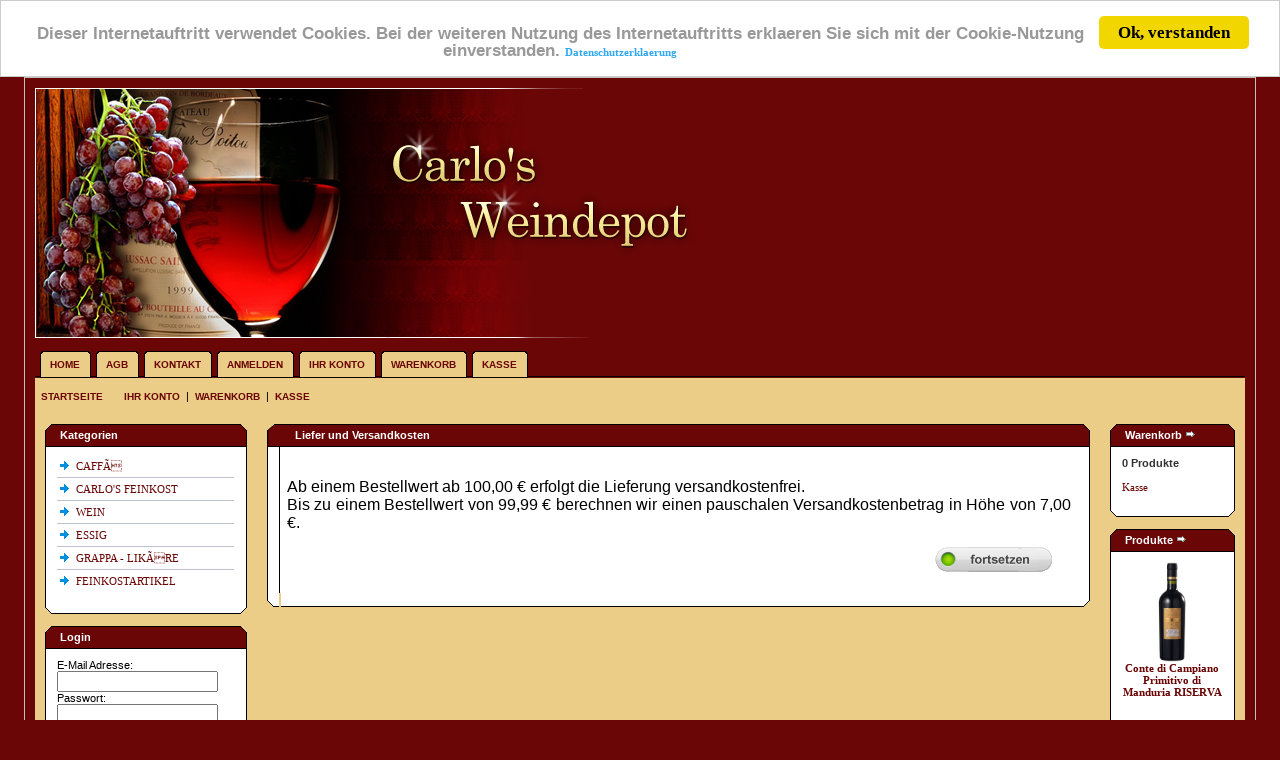

--- FILE ---
content_type: text/html
request_url: https://alt.crispo-weine.de/main_bigware_30.php?bigwareCsid=8702183561686722a9645710c32ea05e&pages_id=15&language=de
body_size: 4460
content:
<!doctype html public "-//W3C//DTD HTML 4.01 Transitional//EN">
<html dir="LTR" lang="de">
<head>
<meta http-equiv="Content-Type" content="text/html; charset=iso-8859-15">
<meta name="date" content="2008-02-01">
<meta name="author" content="Carlo Crispo">
<meta name="publisher" content="C. Crispo">
<meta name="copyright" content="C. Crispo">
<meta name="expires" content="0-0-0">
<meta name="abstract" content="Exklusive italienische Spitzenweine online kaufen">
<meta name="page-topic" content="hier können Sie italienische Weine der Spitzenklasse, Balsamicoessig und Grappa in unserem Onlineshop erwerben">
<meta name="page-topic" content="produktinfo">
<meta name="audience" content="alle">
<meta name="revisit-after" content="5 Tagen">
<meta name="language" content="deutsch">
<meta name="robots" content="index,follow">
<link rel="stylesheet" type="text/css" href="templates/Beige/system.css">
<title>Liefer und Versandkosten : Carlo's Weindepot</title>
<base href="https://alt.crispo-weine.de/">
<meta name="description" content="Carlo's Weindepot : Liefer und Versandkosten - Weinshop, Weindepot,Carlo Crispo, MÃŒnster" >
<meta name="keywords" content="Weinshop, Weindepot,Carlo Crispo, MÃŒnsterLiefer und Versandkosten" >
<link rel="stylesheet" type="text/css" href="templates/Beige/style.css">
<link rel="stylesheet" type="text/css" href="templates/Beige/print.css" media="print">



<script type="text/javascript"> var GB_ROOT_DIR = "https://alt.crispo-weine.de/templates/Beige/greybox/"; </script>
<script type="text/javascript" src="templates/Beige/greybox/AJS.js"></script>
<script type="text/javascript" src="templates/Beige/greybox/AJS_fx.js"></script>
<script type="text/javascript" src="templates/Beige/greybox/gb_scripts.js"></script>
<link href="templates/Beige/greybox/gb_styles.css" rel="stylesheet" type="text/css" />




<style>
<!--

TD.categ {
     vertical-align: top;
	 color: #000000;
}
.ueberschrift_frame { font-family: Arial; color: #333333; font-weight: bold; font-size:11px}
.infoFrameUp { font-family: Arial; font-size: 9pt; color: #333333; font-weight: bold }
.framestyle {font-family: Arial; font-size: 11px; color: #333333; font-weight: bold }
td { font-family: Arial; font-size: 11px; color: #000000}
A.headerNavigation2 { 
font-size: 10px;
font-weight: bold;
color: #336699;
text-decoration: none; 
}
a:hover.headerNavigation2 {
font-size: 10px;
font-weight: bold;
color: #336699;
text-decoration: underline;
}
A.headerNavigation { 
font-size: 10px;
text-transform: uppercase;
color: #6a0606;
text-decoration: none;
font-family: arial;
font-weight: bold
}
a:hover.headerNavigation {
font-size: 10px;
color: #ffffff;
text-transform: uppercase;
text-decoration: underline;
font-family: arial;
font-weight: bold
}
.headerNavigation { 
font-size: 10px;
font-weight: bold;
color: #6a0606;
text-decoration: none; 
}
:hover.headerNavigation {
font-size: 10px;
text-transform: uppercase;
text-decoration: underline;
font-family: arial;
font-weight: bold
}
A.HauptNavigation { 
font-size: 10px;
text-transform: uppercase;
color: #6a0606;
text-decoration: none;
font-family: Arial;
font-weight: bold
}
a:hover.HauptNavigation {
font-size: 10px;
text-transform: uppercase;
text-decoration: underline;
font-family: arial;
color: #FFFFFF;
font-weight: bold
}


-->
</style>
</head>
<body topmargin="0" leftmargin="0" bgcolor="#6a0606">
<div align="center"><br>
  <!-- Tabelle aussen UNSICHTBAR --> 
  <table border="0" cellpadding="0" cellspacing="0" style="border-collapse: collapse" width="100%" id="AutoNumber6" bgcolor="#6a0606">
    <tr>
      <td>
      <img border="0" src="templates/Beige/picture/trans.gif" width="24" height="6"></td>
      <td width="100%">
      
    
      
<!-- Tabelle innen mit Rand SICHTBAR -->  
  <table border="1" cellspacing="0" width="100%" id="AutoNumber5" bordercolor="#C0C0C0" style="border-collapse: collapse" cellpadding="10" bgcolor="#6a0606">
    <tr>
      <td width="100%">
  <!-- CONTENT ANFANG -->    
      
    
  <table border="0" cellpadding="0" cellspacing="0" style="border-collapse: collapse" width="100%" id="AutoNumber1">
    <tr>
      <td width="100%">
  <table border="0" cellpadding="0" cellspacing="5" style="border-collapse: collapse" width="100%" id="AutoNumber1" bgcolor="#6a0606">
    <!--DWLayoutTable-->
    <tr>
      <td width="100%" height="122" valign="top"><img src="/templates/Beige/logo/Crispo-weine.jpg" style="border: 0px none"></td>
      </tr>
  </table>
  </td>
    </tr>
    <tr>
      <td width="100%">
      <table border="0" cellpadding="0" cellspacing="0" style="border-collapse: collapse" width="100%" id="AutoNumber4">
        <tr>
          <td width="20%">
          
<table cellSpacing="0" cellPadding="0" border="0" width="100%" style="border-collapse: collapse" bordercolor="#111111">
    <tr>
      <td>
      <!-- Reiter begin -->
      <table cellSpacing="0" cellPadding="0" width="100%" align="left" border="0" style="border-collapse: collapse" bordercolor="#111111">
        <tr>
          <td width="5" background="templates/Beige/picture/reiterspace.gif" height="40">    
  <!-- Später wegmachen -->
            <img border="0" src="templates/Beige/picture/trans.gif" width="5" height="6"></td>
          <td class="fbrb" width="7" background="templates/Beige/picture/reiter-grey-left.gif" height="40">&nbsp;
          <img height="20" src="templates/Beige/picture/trans.gif" width="7"></td>
          
        <td class="fbrb" noWrap align="middle" background="templates/Beige/picture/reiter-grey-mitte.gif" height="40">
          <br>&nbsp;<a class="HauptNavigation" href="https://alt.crispo-weine.de//main_bigware_29.php?bigwareCsid=8702183561686722a9645710c32ea05e">Home</a>&nbsp;</td>
          
        <td class="fbrb" width="8" background="templates/Beige/picture/reiter-grey-right.gif" height="40">
          <img height="20" src="templates/Beige/picture/trans.gif" width="8"></td> 
          
        <td background="templates/Beige/picture/reiterspace.gif" height="24">
                    <img border="0" src="templates/Beige/picture/trans.gif" width="5" height="6"></td>
          <td class="fbrb" width="7" background="templates/Beige/picture/reiter-grey-left.gif" height="40">&nbsp;
          <img height="20" src="templates/Beige/picture/trans.gif" width="7"></td>
          
        <td class="fbrb" noWrap align="middle" background="templates/Beige/picture/reiter-grey-mitte.gif" height="40">
          <br>&nbsp;<a class="HauptNavigation" href="https://alt.crispo-weine.de//main_bigware_6.php?bigwareCsid=8702183561686722a9645710c32ea05e">AGB</a>&nbsp;</td>
          
        <td class="fbrb" width="8" background="templates/Beige/picture/reiter-grey-right.gif" height="40">
          <img height="20" src="templates/Beige/picture/trans.gif" width="8"></td> 
          
        <td background="templates/Beige/picture/reiterspace.gif" height="24">
                    <img border="0" src="templates/Beige/picture/trans.gif" width="5" height="6"></td>
          <td class="fbrb" width="7" background="templates/Beige/picture/reiter-grey-left.gif" height="40">&nbsp;
          <img height="20" src="templates/Beige/picture/trans.gif" width="7"></td>
          
        <td class="fbrb" noWrap align="middle" background="templates/Beige/picture/reiter-grey-mitte.gif" height="40">
          <br>&nbsp;<a class="HauptNavigation" href="https://alt.crispo-weine.de//main_bigware_8.php?bigwareCsid=8702183561686722a9645710c32ea05e">Kontakt</a>&nbsp;</td>
          
        <td class="fbrb" width="8" background="templates/Beige/picture/reiter-grey-right.gif" height="40">
          <img height="20" src="templates/Beige/picture/trans.gif" width="8"></td> 
          
        <td background="templates/Beige/picture/reiterspace.gif" height="24">
                    <img border="0" src="templates/Beige/picture/trans.gif" width="5" height="6"></td>
          <td class="fbrb" width="7" background="templates/Beige/picture/reiter-grey-left.gif" height="40">&nbsp;
          <img height="20" src="templates/Beige/picture/trans.gif" width="7"></td>
          
        <td class="fbrb" noWrap align="middle" background="templates/Beige/picture/reiter-grey-mitte.gif" height="40">
          <br>&nbsp;<a class="HauptNavigation" href="https://alt.crispo-weine.de//main_bigware_40.php?bigwareCsid=8702183561686722a9645710c32ea05e">Anmelden</a>&nbsp;</td>
          
        <td class="fbrb" width="8" background="templates/Beige/picture/reiter-grey-right.gif" height="40">
          <img height="20" src="templates/Beige/picture/trans.gif" width="8"></td> 
          
        <td background="templates/Beige/picture/reiterspace.gif" height="24">
                    <img border="0" src="templates/Beige/picture/trans.gif" width="5" height="6"></td>
          <td class="fbrb" width="7" background="templates/Beige/picture/reiter-grey-left.gif" height="40">&nbsp;
          <img height="20" src="templates/Beige/picture/trans.gif" width="7"></td>
          
        <td class="fbrb" noWrap align="middle" background="templates/Beige/picture/reiter-grey-mitte.gif" height="40">
          <br>&nbsp;<a class="HauptNavigation" href="https://alt.crispo-weine.de//main_bigware_42.php?bigwareCsid=8702183561686722a9645710c32ea05e">Ihr Konto</a>&nbsp;</td>
          
        <td class="fbrb" width="8" background="templates/Beige/picture/reiter-grey-right.gif" height="40">
          <img height="20" src="templates/Beige/picture/trans.gif" width="8"></td> 
          
        <td background="templates/Beige/picture/reiterspace.gif" height="24">
                    <img border="0" src="templates/Beige/picture/trans.gif" width="5" height="6"></td>
          <td class="fbrb" width="7" background="templates/Beige/picture/reiter-grey-left.gif" height="40">&nbsp;
          <img height="20" src="templates/Beige/picture/trans.gif" width="7"></td>
          
        <td class="fbrb" noWrap align="middle" background="templates/Beige/picture/reiter-grey-mitte.gif" height="40">
          <br>&nbsp;<a class="HauptNavigation" href="https://alt.crispo-weine.de//main_bigware_69.php?bigwareCsid=8702183561686722a9645710c32ea05e">Warenkorb</a>&nbsp;</td>
          
        <td class="fbrb" width="8" background="templates/Beige/picture/reiter-grey-right.gif" height="40">
          <img height="20" src="templates/Beige/picture/trans.gif" width="8"></td> 
          
        <td background="templates/Beige/picture/reiterspace.gif" height="24">
                    <img border="0" src="templates/Beige/picture/trans.gif" width="5" height="6"></td>
          <td class="fbrb" width="7" background="templates/Beige/picture/reiter-grey-left.gif" height="40">&nbsp;
          <img height="20" src="templates/Beige/picture/trans.gif" width="7"></td>
          
        <td class="fbrb" noWrap align="middle" background="templates/Beige/picture/reiter-grey-mitte.gif" height="40">
          <br>&nbsp;<a class="HauptNavigation" href="https://alt.crispo-weine.de//main_bigware_66.php?bigwareCsid=8702183561686722a9645710c32ea05e">Kasse</a>&nbsp;</td>
          
        <td class="fbrb" width="8" background="templates/Beige/picture/reiter-grey-right.gif" height="40">
          <img height="20" src="templates/Beige/picture/trans.gif" width="8"></td> 
          
        <td background="templates/Beige/picture/reiterspace.gif" height="24">
                  
          <img height="20" src="templates/Beige/picture/trans.gif" width="4"></td>
          <td background="templates/Beige/picture/reiterspace.gif" width="100%">
          <img height="20" src="templates/Beige/picture/trans.gif" width="4"></td>
        </tr>
      </table>
      <!-- Reiter end --></td>
    </tr>
    </table>    
          
        
          
        </td>
        </tr>
      </table>
      </td>
    </tr>
    <tr>
      <td width="100%" nowrap bgcolor="#ebcd87"><br>
    &nbsp; <a href="https://alt.crispo-weine.de//main_bigware_29.php?bigwareCsid=8702183561686722a9645710c32ea05e" class="headerNavigation">Startseite </a>&nbsp;&nbsp;&nbsp;&nbsp;&nbsp;&nbsp;<a class="headerNavigation" href="https://alt.crispo-weine.de//main_bigware_42.php?bigwareCsid=8702183561686722a9645710c32ea05e">Ihr Konto</a> &nbsp;|&nbsp; <a class="headerNavigation" href="https://alt.crispo-weine.de//main_bigware_69.php?bigwareCsid=8702183561686722a9645710c32ea05e">Warenkorb </a> &nbsp;|&nbsp; <a class="headerNavigation" href="https://alt.crispo-weine.de//main_bigware_66.php?bigwareCsid=8702183561686722a9645710c32ea05e">Kasse</a></div>
      
    
      
    
      
    
      
  <br>
&nbsp;</td>
    </tr>
  </table>
  <table border="0" cellpadding="10" cellspacing="0" style="border-collapse: collapse" width="100%" id="AutoNumber2">
    <tr>
      <td width="10%" valign="top" bgcolor="#ebcd87">
      
 <!-- Boxanfang -->

<style type="text/css">
<!--
.ueberschrift_frame {color:#FFFFff;}
-->
</style>

<TABLE cellSpacing="0" cellPadding="0" WIDTH="100%" BORDER="0" STYLE="border-collapse: collapse" BORDERCOLOR="#111111">
  <TR>
    <TD><IMG ALT SRC="templates/Beige/picture/shopframe_01.gif" width="12" height="23"></TD>
    <TD ALIGN="right" BACKGROUND="templates/Beige/picture/shopframe_02.gif" bgColor="#f0f0ce" HEIGHT="23">
    <TABLE HEIGHT="23" cellSpacing="0" cellPadding="0" WIDTH="100%" BORDER="0" STYLE="border-collapse: collapse" BORDERCOLOR="#111111">
      <TR>
        <TD CLASS="ueberschrift_frame" align="left" nowrap>
        &nbsp;Kategorien&nbsp;        </TD>
      </TR>
    </TABLE>
    </TD>
    <TD><IMG ALT SRC="templates/Beige/picture/shopframe_03.gif" width="13" height="23"></TD>
  </TR>
  <TR>
    <TD BACKGROUND="templates/Beige/picture/shopframe_04.gif">
    <IMG HEIGHT="1" SRC="templates/Beige/picture/trans.gif" WIDTH="12"> </TD>
    <TD vAlign="top" ALIGN="right" WIDTH="100%">
    <TABLE cellSpacing="0" cellPadding="0" WIDTH="100%" BORDER="0" STYLE="border-collapse: collapse" BORDERCOLOR="#111111" bgcolor="#FFFFFF">
      <TR>
        <TD WIDTH="20">
        <IMG HEIGHT="10" SRC="templates/Beige/picture/trans.gif" WIDTH="1"></TD>
        <TD><IMG SRC="templates/Beige/picture/trans.gif" width="1" height="1"></TD>
      </TR>
      <TR>
        <TD WIDTH="100%" COLSPAN="2" VALIGN="top" class="framestyle">
        
        
                     <table><tr><td><img src="templates/Beige/picture/categories/arrow_right.gif" alt="" width="9" height="9">&nbsp;</td><td align="left"><a href="https://alt.crispo-weine.de//caffÃ-c-149.html?bigwareCsid=8702183561686722a9645710c32ea05e">CAFFÃ</a></td></tr></table><img src="templates/Beige/picture/system/tranparentes.gif" alt="" width="100%" height="2"><br><img src="templates/Beige/picture/system/pixel_silver.gif" alt="" width="100%" height="1"><br><img src="templates/Beige/picture/system/tranparentes.gif" alt="" width="100%" height="2"><table><tr><td><img src="templates/Beige/picture/categories/arrow_right.gif" alt="" width="9" height="9">&nbsp;</td><td align="left"><a href="https://alt.crispo-weine.de//carlos-feinkost-c-118.html?bigwareCsid=8702183561686722a9645710c32ea05e">CARLO'S FEINKOST&nbsp;</a></td></tr></table><img src="templates/Beige/picture/system/tranparentes.gif" alt="" width="100%" height="2"><br><img src="templates/Beige/picture/system/pixel_silver.gif" alt="" width="100%" height="1"><br><img src="templates/Beige/picture/system/tranparentes.gif" alt="" width="100%" height="2"><table><tr><td><img src="templates/Beige/picture/categories/arrow_right.gif" alt="" width="9" height="9">&nbsp;</td><td align="left"><a href="https://alt.crispo-weine.de//wein-c-22.html?bigwareCsid=8702183561686722a9645710c32ea05e">WEIN&nbsp;</a></td></tr></table><img src="templates/Beige/picture/system/tranparentes.gif" alt="" width="100%" height="2"><br><img src="templates/Beige/picture/system/pixel_silver.gif" alt="" width="100%" height="1"><br><img src="templates/Beige/picture/system/tranparentes.gif" alt="" width="100%" height="2"><table><tr><td><img src="templates/Beige/picture/categories/arrow_right.gif" alt="" width="9" height="9">&nbsp;</td><td align="left"><a href="https://alt.crispo-weine.de//essig-c-24.html?bigwareCsid=8702183561686722a9645710c32ea05e">ESSIG&nbsp;</a></td></tr></table><img src="templates/Beige/picture/system/tranparentes.gif" alt="" width="100%" height="2"><br><img src="templates/Beige/picture/system/pixel_silver.gif" alt="" width="100%" height="1"><br><img src="templates/Beige/picture/system/tranparentes.gif" alt="" width="100%" height="2"><table><tr><td><img src="templates/Beige/picture/categories/arrow_right.gif" alt="" width="9" height="9">&nbsp;</td><td align="left"><a href="https://alt.crispo-weine.de//grappa-likÃre-c-23.html?bigwareCsid=8702183561686722a9645710c32ea05e">GRAPPA - LIKÃRE&nbsp;</a></td></tr></table><img src="templates/Beige/picture/system/tranparentes.gif" alt="" width="100%" height="2"><br><img src="templates/Beige/picture/system/pixel_silver.gif" alt="" width="100%" height="1"><br><img src="templates/Beige/picture/system/tranparentes.gif" alt="" width="100%" height="2"><table><tr><td><img src="templates/Beige/picture/categories/arrow_right.gif" alt="" width="9" height="9">&nbsp;</td><td align="left"><a href="https://alt.crispo-weine.de//feinkostartikel-c-75.html?bigwareCsid=8702183561686722a9645710c32ea05e">FEINKOSTARTIKEL&nbsp;</a></td></tr></table> 
        
        </TD>
      </TR>
      <TR>
        <TD WIDTH="20">
        <IMG HEIGHT="10" SRC="templates/Beige/picture/trans.gif" WIDTH="1"></TD>
        <TD><IMG HEIGHT="5" SRC="templates/Beige/picture/trans.gif" WIDTH="1"></TD>
      </TR>
    </TABLE>
    </TD>
    <TD BACKGROUND="templates/Beige/picture/shopframe_06.gif">
    <IMG HEIGHT="1" SRC="templates/Beige/picture/trans.gif" WIDTH="13"> </TD>
  </TR>
  <TR>
    <TD><IMG ALT SRC="templates/Beige/picture/shopframe_07.gif" width="12" height="14"></TD>
    <TD BACKGROUND="templates/Beige/picture/shopframe_08.gif"><IMG ALT SRC="templates/Beige/picture/shopframe_08.gif" width="50" height="14"></TD>
    <TD><IMG ALT SRC="templates/Beige/picture/shopframe_09.gif" width="13" height="14"></TD>
  </TR>
</TABLE>
<br>
<!-- Boxende -->
	<!-- LOGIN //-->
			<!-- LOGIN_eof //-->
	<!-- Boxanfang -->

<style type="text/css">
<!--
.ueberschrift_frame {color:#FFFFff;}
-->
</style>

<TABLE cellSpacing="0" cellPadding="0" WIDTH="100%" BORDER="0" STYLE="border-collapse: collapse" BORDERCOLOR="#111111">
  <TR>
    <TD><IMG ALT SRC="templates/Beige/picture/shopframe_01.gif" width="12" height="23"></TD>
    <TD ALIGN="right" BACKGROUND="templates/Beige/picture/shopframe_02.gif" bgColor="#f0f0ce" HEIGHT="23">
    <TABLE HEIGHT="23" cellSpacing="0" cellPadding="0" WIDTH="100%" BORDER="0" STYLE="border-collapse: collapse" BORDERCOLOR="#111111">
      <TR>
        <TD CLASS="ueberschrift_frame" align="left" nowrap>
        &nbsp;Login&nbsp;        </TD>
      </TR>
    </TABLE>
    </TD>
    <TD><IMG ALT SRC="templates/Beige/picture/shopframe_03.gif" width="13" height="23"></TD>
  </TR>
  <TR>
    <TD BACKGROUND="templates/Beige/picture/shopframe_04.gif">
    <IMG HEIGHT="1" SRC="templates/Beige/picture/trans.gif" WIDTH="12"> </TD>
    <TD vAlign="top" ALIGN="right" WIDTH="100%">
    <TABLE cellSpacing="0" cellPadding="0" WIDTH="100%" BORDER="0" STYLE="border-collapse: collapse" BORDERCOLOR="#111111" bgcolor="#FFFFFF">
      <TR>
        <TD WIDTH="20">
        <IMG HEIGHT="10" SRC="templates/Beige/picture/trans.gif" WIDTH="1"></TD>
        <TD><IMG SRC="templates/Beige/picture/trans.gif" width="1" height="1"></TD>
      </TR>
      <TR>
        <TD WIDTH="100%" COLSPAN="2" VALIGN="top" class="framestyle">
        
        
                     
	            <table border="0" style="width:100%" cellspacing="0" cellpadding="0">
	            <form name="login" method="post" action="https://alt.crispo-weine.de//main_bigware_40.php?action=process&bigwareCsid=8702183561686722a9645710c32ea05e">
	              <tr>
	                <td align="left" class="main">
	                  E-Mail Adresse:
	                </td>
	              </tr>
	              <tr>
	                <td align="left" class="main">
	                  <input type="text" name="email_address" maxlength="96" size="18" value="">
	                </td>
	              </tr>
	              <tr>
	                <td align="left" class="main">
	                  Passwort:
	                </td>
	              </tr>
	              <tr>
	                <td align="left" class="main">
	                  <input type="password" name="password" maxlength="40" size="18" value="">
	                </td>
	              </tr>
				  <tr>
	                <td class="main" align="center">
	                  <input type="image" src="templates/Beige/lang_images/de/picture/buttons/button_login.gif" border="0" alt="Anmelden" title=" Anmelden " SSL>
	                </td>
	              </tr>
				  <tr>
					<td align="left" class="main">
	                  <a href="main_bigware_49.php"><b>(neues Passwort)</b></a>
	                </td>
	              </tr>
	            </form>
	              <tr>
	                <td align="left" class="main">
	                  <br>Neuer Kunde? <a href="main_bigware_10.php"><br><b>=> Registrieren</b></a>!
	                </td>
	              </tr>
	            </table>
	               
        
        </TD>
      </TR>
      <TR>
        <TD WIDTH="20">
        <IMG HEIGHT="10" SRC="templates/Beige/picture/trans.gif" WIDTH="1"></TD>
        <TD><IMG HEIGHT="5" SRC="templates/Beige/picture/trans.gif" WIDTH="1"></TD>
      </TR>
    </TABLE>
    </TD>
    <TD BACKGROUND="templates/Beige/picture/shopframe_06.gif">
    <IMG HEIGHT="1" SRC="templates/Beige/picture/trans.gif" WIDTH="13"> </TD>
  </TR>
  <TR>
    <TD><IMG ALT SRC="templates/Beige/picture/shopframe_07.gif" width="12" height="14"></TD>
    <TD BACKGROUND="templates/Beige/picture/shopframe_08.gif"><IMG ALT SRC="templates/Beige/picture/shopframe_08.gif" width="50" height="14"></TD>
    <TD><IMG ALT SRC="templates/Beige/picture/shopframe_09.gif" width="13" height="14"></TD>
  </TR>
</TABLE>
<br>
<!-- Boxende -->
<!-- Boxanfang -->

<style type="text/css">
<!--
.ueberschrift_frame {color:#FFFFff;}
-->
</style>

<TABLE cellSpacing="0" cellPadding="0" WIDTH="100%" BORDER="0" STYLE="border-collapse: collapse" BORDERCOLOR="#111111">
  <TR>
    <TD><IMG ALT SRC="templates/Beige/picture/shopframe_01.gif" width="12" height="23"></TD>
    <TD ALIGN="right" BACKGROUND="templates/Beige/picture/shopframe_02.gif" bgColor="#f0f0ce" HEIGHT="23">
    <TABLE HEIGHT="23" cellSpacing="0" cellPadding="0" WIDTH="100%" BORDER="0" STYLE="border-collapse: collapse" BORDERCOLOR="#111111">
      <TR>
        <TD CLASS="ueberschrift_frame" align="left" nowrap>
        &nbsp;Schnellsuche&nbsp;        </TD>
      </TR>
    </TABLE>
    </TD>
    <TD><IMG ALT SRC="templates/Beige/picture/shopframe_03.gif" width="13" height="23"></TD>
  </TR>
  <TR>
    <TD BACKGROUND="templates/Beige/picture/shopframe_04.gif">
    <IMG HEIGHT="1" SRC="templates/Beige/picture/trans.gif" WIDTH="12"> </TD>
    <TD vAlign="top" ALIGN="right" WIDTH="100%">
    <TABLE cellSpacing="0" cellPadding="0" WIDTH="100%" BORDER="0" STYLE="border-collapse: collapse" BORDERCOLOR="#111111" bgcolor="#FFFFFF">
      <TR>
        <TD WIDTH="20">
        <IMG HEIGHT="10" SRC="templates/Beige/picture/trans.gif" WIDTH="1"></TD>
        <TD><IMG SRC="templates/Beige/picture/trans.gif" width="1" height="1"></TD>
      </TR>
      <TR>
        <TD WIDTH="100%" COLSPAN="2" VALIGN="top" class="framestyle">
        
        
                     <form name="quick_find" action="https://alt.crispo-weine.de//main_bigware_3.php" method="get"><input type="hidden" name="search_in_description" value="1"><input type="text" name="keywords" size="20" maxlength="30" >&nbsp;<input type="hidden" name="bigwareCsid" value="8702183561686722a9645710c32ea05e"><input type="image" src="templates/Beige/lang_images/de/picture/buttons/button_quick_find.gif" border="0" alt="Schnellsuche" title=" Schnellsuche "><br>Verwenden Sie Stichworte, um ein Produkt zu finden.<br><a href="https://alt.crispo-weine.de//main_bigware_2.php?bigwareCsid=8702183561686722a9645710c32ea05e"><b>erweiterte Suche</b></a></form> 
        
        </TD>
      </TR>
      <TR>
        <TD WIDTH="20">
        <IMG HEIGHT="10" SRC="templates/Beige/picture/trans.gif" WIDTH="1"></TD>
        <TD><IMG HEIGHT="5" SRC="templates/Beige/picture/trans.gif" WIDTH="1"></TD>
      </TR>
    </TABLE>
    </TD>
    <TD BACKGROUND="templates/Beige/picture/shopframe_06.gif">
    <IMG HEIGHT="1" SRC="templates/Beige/picture/trans.gif" WIDTH="13"> </TD>
  </TR>
  <TR>
    <TD><IMG ALT SRC="templates/Beige/picture/shopframe_07.gif" width="12" height="14"></TD>
    <TD BACKGROUND="templates/Beige/picture/shopframe_08.gif"><IMG ALT SRC="templates/Beige/picture/shopframe_08.gif" width="50" height="14"></TD>
    <TD><IMG ALT SRC="templates/Beige/picture/shopframe_09.gif" width="13" height="14"></TD>
  </TR>
</TABLE>
<br>
<!-- Boxende -->
      
    
      </td>
      <td width="80%" valign="top" bgcolor="#ebcd87">
      
<!-- Boxanfang -->
  <TABLE cellSpacing="0" cellPadding="0" WIDTH="100%" BORDER="0" STYLE="border-collapse: collapse" BORDERCOLOR="#111111">
    <TR>
      <TD><IMG ALT SRC="templates/Beige/picture/shopframe_01.gif" width="14" height="23"></TD>
      <TD ALIGN="right" BACKGROUND="templates/Beige/picture/shopframe_02.gif" bgColor="#f0f0ce" HEIGHT="23">
      <TABLE HEIGHT="23" cellSpacing="0" cellPadding="0" WIDTH="100%" BORDER="0" STYLE="border-collapse: collapse" BORDERCOLOR="#111111">
        <TR>
          <TD CLASS="" vAlign="center">
          <IMG HEIGHT="23" SRC="templates/Beige/picture/trans.gif" WIDTH="8"></TD>
          <TD WIDTH="100%" class="ueberschrift_frame">
          
        &nbsp;
          
        
              Liefer und Versandkosten    
          
        
          
        </TD>
        </TR>
      </TABLE>
      </TD>
      <TD><IMG ALT SRC="templates/Beige/picture/shopframe_03.gif" width="13" height="23"></TD>
    </TR>
    <TR>
      <TD BACKGROUND="templates/Beige/picture/shopframe_04.gif">
      <IMG HEIGHT="1" SRC="templates/Beige/picture/trans.gif" WIDTH="12"> </TD>
      <TD vAlign="top" ALIGN="right" WIDTH="100%">
      <TABLE cellSpacing="0" cellPadding="0" WIDTH="100%" BORDER="0" STYLE="border-collapse: collapse" BORDERCOLOR="#111111">
        <TR>
          <TD WIDTH="20" bgcolor="#FFFFFF">
          <IMG HEIGHT="15" SRC="templates/Beige/picture/trans.gif" WIDTH="1"></TD>
          <TD bgcolor="#FFFFFF"><IMG SRC="templates/Beige/picture/trans.gif" width="1" height="1"></TD>
        </TR>
        <TR>
          <TD WIDTH="100%" COLSPAN="2" VALIGN="top" bgcolor="#ffffff">
          
        
                       
<table border="0" style="width:100%" cellspacing="3" cellpadding="3">
  <tr>
<!-- body_text //-->
    <td style="width:100%" valign="top"><table border="0" style="width:100%" cellspacing="0" cellpadding="0">
      <tr>
        <td><table border="0" style="width:100%" cellspacing="0" cellpadding="0">
          </tr>
        </table></td>
      </tr>
      <tr>
        <td><img src="templates/Beige/picture/system/tranparentes.gif" alt="" width="100%" height="10"></td>
      </tr>
      <tr>
        <td class="main"><div style="text-align: justify;"><span size="3" style="font-size: medium;">Ab einem Bestellwert ab 100,00 &euro; erfolgt die Lieferung versandkostenfrei.<br />Bis zu einem Bestellwert von 99,99 &euro; berechnen wir einen pauschalen Versandkostenbetrag in H&ouml;he von 7,00 &euro;.</span></div></td>
      </tr>
      <tr>
        <td><img src="templates/Beige/picture/system/tranparentes.gif" alt="" width="100%" height="10"></td>
      </tr>
      <tr>
        <td><table border="0" style="width:100%" cellspacing="1" cellpadding="2" class="infoBox">
          <tr class="infoFrameInsides">
            <td><table border="0" style="width:100%" cellspacing="0" cellpadding="2">
              <tr>
                <td style="width:10px"><img src="templates/Beige/picture/system/tranparentes.gif" alt="" width="10" height="1"></td>
                <td align="right"><a href="https://alt.crispo-weine.de//main_bigware_29.php?bigwareCsid=8702183561686722a9645710c32ea05e"><img src="templates/Beige/lang_images/de/picture/buttons/button_continue.gif" alt="Weiter" title=" Weiter " width="117" height="25"></a></td><!-- undefinierter Index gefixt Gulliver72 -->
                <td style="width:10px"><img src="templates/Beige/picture/system/tranparentes.gif" alt="" width="10" height="1"></td>
              </tr>
            </table></td>
          </tr>
        </table></td>
      </tr>
    </table></td>
<!-- body_text_eof //-->
  </tr>
</table>        
          
        
          </TD>
        </TR>
        <TR>
          <TD WIDTH="20" bgcolor="#FFFFFF">
          <IMG HEIGHT="10" SRC="templates/Beige/picture/trans.gif" WIDTH="1"></TD>
          <TD bgcolor="#FFFFFF"><IMG HEIGHT="5" SRC="templates/Beige/picture/trans.gif" WIDTH="1"></TD>
        </TR>
      </TABLE>
      </TD>
      <TD BACKGROUND="templates/Beige/picture/shopframe_06.gif">
      <IMG HEIGHT="1" SRC="templates/Beige/picture/trans.gif" WIDTH="13"> </TD>
    </TR>
    <TR>
      <TD><IMG ALT SRC="templates/Beige/picture/shopframe_07.gif" width="12" height="14"></TD>
      <TD BACKGROUND="templates/Beige/picture/shopframe_08.gif"><IMG ALT SRC="templates/Beige/picture/shopframe_08.gif" width="193" height="14"></TD>
      <TD><IMG ALT SRC="templates/Beige/picture/shopframe_09.gif" width="13" height="14"></TD>
    </TR>
  </TABLE>
  <!-- Boxende -->
      
    
      
    </td>
      <td width="10%" valign="top" bgcolor="#ebcd87">
      
<!-- Boxanfang -->

<style type="text/css">
<!--
.ueberschrift_frame {color:#FFFFff;}
-->
</style>

<TABLE cellSpacing="0" cellPadding="0" WIDTH="100%" BORDER="0" STYLE="border-collapse: collapse" BORDERCOLOR="#111111">
  <TR>
    <TD><IMG ALT SRC="templates/Beige/picture/shopframe_01.gif" width="12" height="23"></TD>
    <TD ALIGN="right" BACKGROUND="templates/Beige/picture/shopframe_02.gif" bgColor="#f0f0ce" HEIGHT="23">
    <TABLE HEIGHT="23" cellSpacing="0" cellPadding="0" WIDTH="100%" BORDER="0" STYLE="border-collapse: collapse" BORDERCOLOR="#111111">
      <TR>
        <TD CLASS="ueberschrift_frame" align="left" nowrap>
        &nbsp;Warenkorb&nbsp;<a href="https://alt.crispo-weine.de//main_bigware_69.php?bigwareCsid=8702183561686722a9645710c32ea05e"><img src="templates/Beige/infoframe/arrow_right.gif" alt="more" title=" more " width="12" height="10"></a>        </TD>
      </TR>
    </TABLE>
    </TD>
    <TD><IMG ALT SRC="templates/Beige/picture/shopframe_03.gif" width="13" height="23"></TD>
  </TR>
  <TR>
    <TD BACKGROUND="templates/Beige/picture/shopframe_04.gif">
    <IMG HEIGHT="1" SRC="templates/Beige/picture/trans.gif" WIDTH="12"> </TD>
    <TD vAlign="top" ALIGN="right" WIDTH="100%">
    <TABLE cellSpacing="0" cellPadding="0" WIDTH="100%" BORDER="0" STYLE="border-collapse: collapse" BORDERCOLOR="#111111" bgcolor="#FFFFFF">
      <TR>
        <TD WIDTH="20">
        <IMG HEIGHT="10" SRC="templates/Beige/picture/trans.gif" WIDTH="1"></TD>
        <TD><IMG SRC="templates/Beige/picture/trans.gif" width="1" height="1"></TD>
      </TR>
      <TR>
        <TD WIDTH="100%" COLSPAN="2" VALIGN="top" class="framestyle">
        
        
                     0 Produkte<table cellpadding="0" style="width:100%" cellspacing="0" border="0"><tr><td class="infoFrameInsides"><br><a href="https://alt.crispo-weine.de//main_bigware_66.php?bigwareCsid=8702183561686722a9645710c32ea05e">Kasse</a></td></tr></table> 
        
        </TD>
      </TR>
      <TR>
        <TD WIDTH="20">
        <IMG HEIGHT="10" SRC="templates/Beige/picture/trans.gif" WIDTH="1"></TD>
        <TD><IMG HEIGHT="5" SRC="templates/Beige/picture/trans.gif" WIDTH="1"></TD>
      </TR>
    </TABLE>
    </TD>
    <TD BACKGROUND="templates/Beige/picture/shopframe_06.gif">
    <IMG HEIGHT="1" SRC="templates/Beige/picture/trans.gif" WIDTH="13"> </TD>
  </TR>
  <TR>
    <TD><IMG ALT SRC="templates/Beige/picture/shopframe_07.gif" width="12" height="14"></TD>
    <TD BACKGROUND="templates/Beige/picture/shopframe_08.gif"><IMG ALT SRC="templates/Beige/picture/shopframe_08.gif" width="50" height="14"></TD>
    <TD><IMG ALT SRC="templates/Beige/picture/shopframe_09.gif" width="13" height="14"></TD>
  </TR>
</TABLE>
<br>
<!-- Boxende -->
<!-- Boxanfang -->

<style type="text/css">
<!--
.ueberschrift_frame {color:#FFFFff;}
-->
</style>

<TABLE cellSpacing="0" cellPadding="0" WIDTH="100%" BORDER="0" STYLE="border-collapse: collapse" BORDERCOLOR="#111111">
  <TR>
    <TD><IMG ALT SRC="templates/Beige/picture/shopframe_01.gif" width="12" height="23"></TD>
    <TD ALIGN="right" BACKGROUND="templates/Beige/picture/shopframe_02.gif" bgColor="#f0f0ce" HEIGHT="23">
    <TABLE HEIGHT="23" cellSpacing="0" cellPadding="0" WIDTH="100%" BORDER="0" STYLE="border-collapse: collapse" BORDERCOLOR="#111111">
      <TR>
        <TD CLASS="ueberschrift_frame" align="left" nowrap>
        &nbsp;Produkte&nbsp;<a href="https://alt.crispo-weine.de//main_bigware_38.php?bigwareCsid=8702183561686722a9645710c32ea05e"><img src="templates/Beige/infoframe/arrow_right.gif" alt="more" title=" more " width="12" height="10"></a>        </TD>
      </TR>
    </TABLE>
    </TD>
    <TD><IMG ALT SRC="templates/Beige/picture/shopframe_03.gif" width="13" height="23"></TD>
  </TR>
  <TR>
    <TD BACKGROUND="templates/Beige/picture/shopframe_04.gif">
    <IMG HEIGHT="1" SRC="templates/Beige/picture/trans.gif" WIDTH="12"> </TD>
    <TD vAlign="top" ALIGN="right" WIDTH="100%">
    <TABLE cellSpacing="0" cellPadding="0" WIDTH="100%" BORDER="0" STYLE="border-collapse: collapse" BORDERCOLOR="#111111" bgcolor="#FFFFFF">
      <TR>
        <TD WIDTH="20">
        <IMG HEIGHT="10" SRC="templates/Beige/picture/trans.gif" WIDTH="1"></TD>
        <TD><IMG SRC="templates/Beige/picture/trans.gif" width="1" height="1"></TD>
      </TR>
      <TR>
        <TD WIDTH="100%" COLSPAN="2" VALIGN="top" class="framestyle">
        
        
                     <center><a href="https://alt.crispo-weine.de//conte-campiano-primitivo-manduria-riserva-p-394.html?bigwareCsid=8702183561686722a9645710c32ea05e"><img src="picture/Primitivo-di-Manduria-riserva.jpg" alt="Conte di Campiano Primitivo di Manduria RISERVA" title=" Conte di Campiano Primitivo di Manduria RISERVA " width="100" height="100"></a><br><a href="https://alt.crispo-weine.de//conte-campiano-primitivo-manduria-riserva-p-394.html?bigwareCsid=8702183561686722a9645710c32ea05e">Conte di Campiano Primitivo di Manduria RISERVA<br></a><br><br /><img ALT src="templates/Beige/font_class_output_price.php?txt= 9.80 EUR"><br>inkl. UST<br> <a class="shipping" href="https://alt.crispo-weine.de//main_bigware_67.php?bigwareCsid=8702183561686722a9645710c32ea05e" target="_blank">zzgl. Versand</a><br></center> 
        
        </TD>
      </TR>
      <TR>
        <TD WIDTH="20">
        <IMG HEIGHT="10" SRC="templates/Beige/picture/trans.gif" WIDTH="1"></TD>
        <TD><IMG HEIGHT="5" SRC="templates/Beige/picture/trans.gif" WIDTH="1"></TD>
      </TR>
    </TABLE>
    </TD>
    <TD BACKGROUND="templates/Beige/picture/shopframe_06.gif">
    <IMG HEIGHT="1" SRC="templates/Beige/picture/trans.gif" WIDTH="13"> </TD>
  </TR>
  <TR>
    <TD><IMG ALT SRC="templates/Beige/picture/shopframe_07.gif" width="12" height="14"></TD>
    <TD BACKGROUND="templates/Beige/picture/shopframe_08.gif"><IMG ALT SRC="templates/Beige/picture/shopframe_08.gif" width="50" height="14"></TD>
    <TD><IMG ALT SRC="templates/Beige/picture/shopframe_09.gif" width="13" height="14"></TD>
  </TR>
</TABLE>
<br>
<!-- Boxende -->
<!-- Boxanfang -->

<style type="text/css">
<!--
.ueberschrift_frame {color:#FFFFff;}
-->
</style>

<TABLE cellSpacing="0" cellPadding="0" WIDTH="100%" BORDER="0" STYLE="border-collapse: collapse" BORDERCOLOR="#111111">
  <TR>
    <TD><IMG ALT SRC="templates/Beige/picture/shopframe_01.gif" width="12" height="23"></TD>
    <TD ALIGN="right" BACKGROUND="templates/Beige/picture/shopframe_02.gif" bgColor="#f0f0ce" HEIGHT="23">
    <TABLE HEIGHT="23" cellSpacing="0" cellPadding="0" WIDTH="100%" BORDER="0" STYLE="border-collapse: collapse" BORDERCOLOR="#111111">
      <TR>
        <TD CLASS="ueberschrift_frame" align="left" nowrap>
        &nbsp;Sonstiges&nbsp;        </TD>
      </TR>
    </TABLE>
    </TD>
    <TD><IMG ALT SRC="templates/Beige/picture/shopframe_03.gif" width="13" height="23"></TD>
  </TR>
  <TR>
    <TD BACKGROUND="templates/Beige/picture/shopframe_04.gif">
    <IMG HEIGHT="1" SRC="templates/Beige/picture/trans.gif" WIDTH="12"> </TD>
    <TD vAlign="top" ALIGN="right" WIDTH="100%">
    <TABLE cellSpacing="0" cellPadding="0" WIDTH="100%" BORDER="0" STYLE="border-collapse: collapse" BORDERCOLOR="#111111" bgcolor="#FFFFFF">
      <TR>
        <TD WIDTH="20">
        <IMG HEIGHT="10" SRC="templates/Beige/picture/trans.gif" WIDTH="1"></TD>
        <TD><IMG SRC="templates/Beige/picture/trans.gif" width="1" height="1"></TD>
      </TR>
      <TR>
        <TD WIDTH="100%" COLSPAN="2" VALIGN="top" class="framestyle">
        
        
                     <a href="https://alt.crispo-weine.de//main_bigware_30.php?bigwareCsid=8702183561686722a9645710c32ea05e&pages_id=14&language=de">Impressum</a><br><a href="https://alt.crispo-weine.de//main_bigware_30.php?bigwareCsid=8702183561686722a9645710c32ea05e&pages_id=15&language=de">Liefer und Versandkosten</a><br><a href="https://alt.crispo-weine.de//main_bigware_30.php?bigwareCsid=8702183561686722a9645710c32ea05e&pages_id=17&language=de">Jugendschutz</a><br><a href="https://alt.crispo-weine.de//main_bigware_30.php?bigwareCsid=8702183561686722a9645710c32ea05e&pages_id=19&language=de">Wein des Monats</a><br><a href="https://alt.crispo-weine.de//main_bigware_30.php?bigwareCsid=8702183561686722a9645710c32ea05e&pages_id=20&language=de">Carlos Speisekarte</a><br><a href="https://alt.crispo-weine.de//main_bigware_30.php?bigwareCsid=8702183561686722a9645710c32ea05e&pages_id=22&language=de">Datenschutz</a><br> 
        
        </TD>
      </TR>
      <TR>
        <TD WIDTH="20">
        <IMG HEIGHT="10" SRC="templates/Beige/picture/trans.gif" WIDTH="1"></TD>
        <TD><IMG HEIGHT="5" SRC="templates/Beige/picture/trans.gif" WIDTH="1"></TD>
      </TR>
    </TABLE>
    </TD>
    <TD BACKGROUND="templates/Beige/picture/shopframe_06.gif">
    <IMG HEIGHT="1" SRC="templates/Beige/picture/trans.gif" WIDTH="13"> </TD>
  </TR>
  <TR>
    <TD><IMG ALT SRC="templates/Beige/picture/shopframe_07.gif" width="12" height="14"></TD>
    <TD BACKGROUND="templates/Beige/picture/shopframe_08.gif"><IMG ALT SRC="templates/Beige/picture/shopframe_08.gif" width="50" height="14"></TD>
    <TD><IMG ALT SRC="templates/Beige/picture/shopframe_09.gif" width="13" height="14"></TD>
  </TR>
</TABLE>
<br>
<!-- Boxende -->
  
      
    
      </td>
    </tr>
  </table>
  <table border="0" cellpadding="0" cellspacing="0" style="border-collapse: collapse" width="100%" id="AutoNumber3">
    <tr>
      <td width="100%" bgcolor="#ebcd87">
      
    
    <div align="center">    &nbsp;&nbsp;&nbsp;&nbsp;&nbsp;&nbsp;&nbsp;&nbsp;&nbsp;&nbsp;&nbsp;&nbsp;&nbsp;
    
  
    <br>
   
    
      <font size="1">Preise inkl. gesetztl. MwSt., zzgl. der jeweiligen Versandkosten. Alle Markennamen, Warenzeichen und eingetragenen Warenzeichen sind Eigentum Ihrer rechtmaessigen Eigentuemer.</font></div>
    </font>
            
            
      
    </td>
    </tr>
  </table>   
      
<!-- CONTENT ENDE -->   
    &nbsp;</td>
    </tr>
  </table>    
  <!-- ENDE Tabelle innen mit Rand SICHTBAR -->     
      
    
      </td>
      <td><img border="0" src="templates/Beige/picture/trans.gif" width="24" height="6"></td>
    </tr>
    </table>
  <!-- ENDE Tabelle aussen UNSICHTBAR -->
</div>
                    <!-- Start Cookie Plugin -->

<script type="text/javascript">

window.cookieconsent_options = {

message: 'Dieser Internetauftritt verwendet Cookies. Bei der weiteren Nutzung des Internetauftritts erklaeren Sie sich mit der Cookie-Nutzung einverstanden.', dismiss: 'Ok, verstanden', learnMore: 'Datenschutzerklaerung', link: 'https://crispoweine.de/main_bigware_30.php?pages_id=22&language=de', theme: 'light-top'

};

</script>

<script type="text/javascript" src="//cdnjs.cloudflare.com/ajax/libs/cookieconsent2/1.0.10/cookieconsent.min.js"></script>

<!-- Ende Cookie Plugin -->



</body>
</html>
	<div class="footer" style="text-align:center; margin-bottom: 10px;"> <a href="https://bigware.de" target="_blank">Diese Online Shopsoftware wurde entwickelt von Bigware</a>  </div>

</body>
</html>


--- FILE ---
content_type: text/css
request_url: https://alt.crispo-weine.de/templates/Beige/system.css
body_size: 31
content:

/* 

ACHTUNG: Diese Datei kann durch Updates überschrieben werden.
Für individuelle Styles benutzen Sie die "style.css"

	
WARNING: This file can be overwritten by updates.
For individual styles, use the "style.css"

*/



a:link.shipping {
	font-size: 8px;
  color: #595959;
  text-decoration: none;
}

a:hover.shipping {
	font-size: 8px;
  color: #595959;
  text-decoration: underline;
}

a:visited.shipping {
	font-size: 8px;
  color: #595959;
  text-decoration: none;
}


--- FILE ---
content_type: text/css
request_url: https://alt.crispo-weine.de/templates/Beige/style.css
body_size: 1074
content:


/* begin imported some styles  from original bigW style */

/* Shipping Site Beginn */

TR.shippingHeader {
  background: #bbc3d3;
}

TR.shippingNavigation {
  background: #bbc3d3;
}

TD.shippingNavigation {
  font-family: Verdana, Arial, sans-serif;
  font-size: 11px;
  background: #bbc3d3;
  color: #000000;
  font-weight : bold;
}
/* Shipping Site End */



.smallText {
font-family: Verdana, Arial, sans-serif;
font-size: 10px;
}
.MessageStackWrong, .messageStackWarning {
font-family: Verdana, Arial, sans-serif;
font-size: 10px;
background-color: #ffb3b5;
}
textarea {
width: 100%;
font-family: Verdana, Arial, sans-serif;
font-size: 9px;
}
/* end import from original style */

body, html {
margin: 0;
padding: 0;
	font-family: Tahoma;
	font-size: 10px;
	color: #595959;
	text-decoration: none;
	font-weight: bold;
text-align: center; /* needed for IE center bug */
}
/* pageWrapper div for centering and width settings! 2004/01/06 */
div#pageWrapper {
position: relative;
margin: 10px auto;
	font-family: Tahoma;
	font-size: 9px;
	color: #595959;
width: 100%; /* set total pagewidth */
}
form {
display: inline;
	font-family: Tahoma;
	font-size: 9px;
	color: #595959;
}
td { 
font-family: Tahoma;
font-size: 10px;
color: #595959;
}
td.itemListing-data { 
font-family: Tahoma;
font-size: 10px;
color: #595959;
vertical-align: middle;
}
table#mainLayoutLT { 
font-family: Tahoma;
font-size: 10px;
color: #595959;
margin: 0px auto;
width: 100%;
}
td.columnLT { 
font-family: Tahoma;
font-size: 10px;
color: #595959;
width: 155px;
padding: 0;
}

table.infoBoxLT td table { 
font-family: Tahoma;
font-size: 10px;
color: #595959;
width: 100%;
}
td#contentLT { 
font-family: Tahoma;
font-size: 10px;
color: #595959;

}
.infoBoxLT { 
font-family: Tahoma;
font-size: 10px;
color: #595959;
margin: 5px;
}
td#contentLT { 
font-family: Tahoma;
font-size: 10px;
color: #595959;
padding: 10px 12px;
}

td.frameTextLT { 
font-family: Tahoma;
font-size: 10px;
color: #595959;
padding: 6px 5px;
}

div#pictureNavLT{ 
font-family: Tahoma;
font-size: 10px;
color: #595959;
margin: 12px 7px 0 0;
float: right;
}
.navRightLT { 
font-family: Tahoma;
font-size: 10px;
color: #595959;
float: right;
}
.frameTextLT select { 
font-family: Tahoma;
font-size: 10px;
color: #595959;
width: 90%;
}
td#navBarTopLT div, td#navBarBottomLT div { 
font-family: Tahoma;
font-size: 10px;
color: #595959;
margin: 1px 5px;
height: 17px;
}
.logoLT, .navLeftLT { 
font-family: Tahoma;
font-size: 10px;
color: #595959;
float: left;
}
.footerLT { 
font-family: Tahoma;
font-size: 10px;
color: #595959;
text-align: center;
}
.footerLT div { 
font-family: Tahoma;
font-size: 10px;
color: #595959;
margin: 5px auto;
}

#languagesBoxLT, #specialsBoxLT, #currenciesBoxLT, #whats_newBoxLT, #producersBoxLT, #searchBoxLT, #tell_a_friendBoxLT { 
font-family: Tahoma;
font-size: 10px;
color: #595959;
text-align: center;
}
/* begin colors and borders (for link colors: see the link styles section below) */

.itemListing-heading { 
font-family: Tahoma;
font-size: 10px;
color: #595959;
background-color: #ffffff;
}
tr.itemListing-even td { 
font-family: Tahoma;
font-size: 10px;
color: #595959;

}
tr.itemListing-odd td.itemListing-data { 
font-family: Tahoma;
font-size: 10px;
color: #595959;

}
.errorText { 
font-family: Tahoma;
font-size: 10px;
color: #595959;
color: red;
}
/* .cBoxE higlighting for categories frame enhancement contrib */
.cBoxE { 
font-family: Tahoma;
font-size: 10px;
color: #595959;
color: red;
}

td#navBarTopLT, td#navBarBottomLT { 
font-family: Tahoma;
font-size: 10px;
color: #595959;
border-left:0px solid #ffb21c; border-right:0px solid #ffb21c; border-top:1px solid #ffb21c; border-bottom:1px solid #ffb21c; 
}
table#mainLayoutLT { 
font-family: Tahoma;
font-size: 10px;
color: #595959;
border: 2px #ffb21c solid;
}
.infoBoxLT td { 
font-family: Tahoma;
font-size: 10px;
color: #595959;
border: 1px black solid;
}
contentLT table td.pageGeneralsign, h1 { 
font-family: Tahoma;
font-size: 12px;
color: #595959;
color: #d00;
}
.infoBoxLT td table td { 
font-family: Tahoma;
font-size: 10px;
color: #595959;
border-width: 0px;
}
.inputRequirement, .greetUser { 
font-family: Tahoma;
font-size: 10px;
color: #595959;
color: red;
}
/* example how to assign styles to one individual small infoframe (delete if you don't like) */
table#shop_basketBoxLT { 
font-family: Tahoma;
font-size: 10px;
color: #595959;
font-weight: bold;
color: #e00;
}
td.infoFrameUpFONT { 
font-family: Tahoma;
font-size: 10px;
color: #595959;
font-size: 10px;
color: #FFFFFF;
vertical-align: bottom; 
}
td.infoBoxCONTENTFONT { 
font-family: Tahoma;
font-size: 10px;
color: #595959;
font-size: 10px;
color: #000000; background-color:#DEDEDE
}

/* end colors and borders */

/* begin fonts */
#copyRightLT { 
font-family: Tahoma;
font-size: 10px;
color: #595959;
font-size: 10px;
}

.infoBoxLT td, .infoframeLT td.frameTextLT form select { 
font-family: Tahoma;
font-size: 10px;
color: #595959;
font-size: 10px;
font-family: arial, sans-serif;
}
#navBarTopLT, #navBarBottomLT { 
font-family: Tahoma;
font-size: 10px;
color: #595959;
font-size: 10px;
font-weight: bold;
}
/* font size for content in and outside tables */
#contentLT table td, #contentLT { 
font-family: Tahoma;
font-size: 10px;
color: #595959;
font-size: 10px;
font-family: arial, sans-serif;
}
#contentLT table td.pageGeneralsign, h1 { 
font-family: Tahoma;
font-size: 12px;
color: #595959;
font-weight: bold;
text-indent: 15px;
padding-top: 5px;
}
/* end fonts */
/* begin link styles */

a { 
font-family: Tahoma;
font-size: 10px;
color: #595959;

	font-family: Tahoma;
	font-size: 11px;
	color: #6a0606;
	text-decoration: none;
}
a:hover { 
font-family: Tahoma;
font-size: 10px;
color: #595959;
text-decoration: underline;
	font-family: Tahoma;
	font-size: 11px;
	color: #707070;

}
/* end link styles */